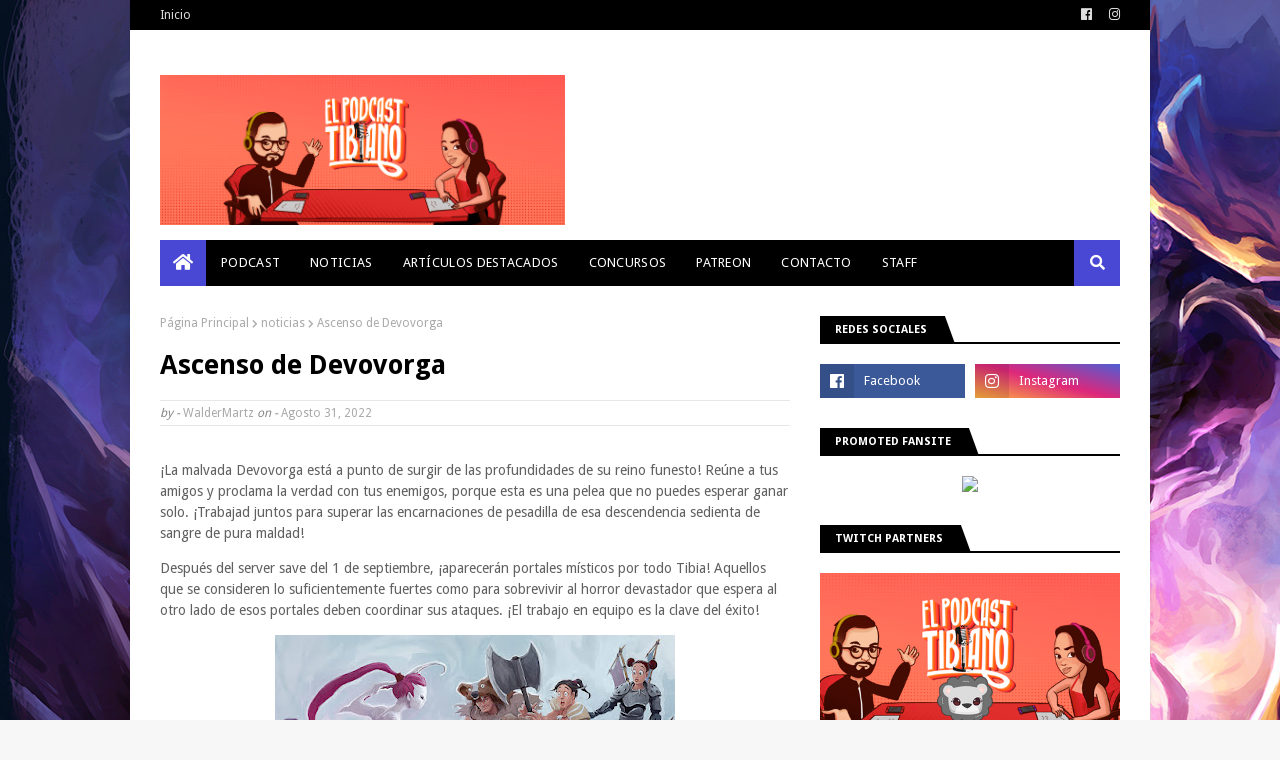

--- FILE ---
content_type: text/javascript; charset=UTF-8
request_url: https://www.elpodcastibiano.com/feeds/posts/default/-/noticias?alt=json-in-script&max-results=3&callback=jQuery11240793810990177523_1769083365726&_=1769083365727
body_size: 3198
content:
// API callback
jQuery11240793810990177523_1769083365726({"version":"1.0","encoding":"UTF-8","feed":{"xmlns":"http://www.w3.org/2005/Atom","xmlns$openSearch":"http://a9.com/-/spec/opensearchrss/1.0/","xmlns$blogger":"http://schemas.google.com/blogger/2008","xmlns$georss":"http://www.georss.org/georss","xmlns$gd":"http://schemas.google.com/g/2005","xmlns$thr":"http://purl.org/syndication/thread/1.0","id":{"$t":"tag:blogger.com,1999:blog-4700013613174073939"},"updated":{"$t":"2025-10-29T10:30:00.126-07:00"},"category":[{"term":"noticias"},{"term":"Podcast"},{"term":"ArticuloDestacado"},{"term":"Bugfix"},{"term":"concursos"}],"title":{"type":"text","$t":"El Podcast Tibiano"},"subtitle":{"type":"html","$t":""},"link":[{"rel":"http://schemas.google.com/g/2005#feed","type":"application/atom+xml","href":"https:\/\/www.elpodcastibiano.com\/feeds\/posts\/default"},{"rel":"self","type":"application/atom+xml","href":"https:\/\/www.blogger.com\/feeds\/4700013613174073939\/posts\/default\/-\/noticias?alt=json-in-script\u0026max-results=3"},{"rel":"alternate","type":"text/html","href":"https:\/\/www.elpodcastibiano.com\/search\/label\/noticias"},{"rel":"hub","href":"http://pubsubhubbub.appspot.com/"},{"rel":"next","type":"application/atom+xml","href":"https:\/\/www.blogger.com\/feeds\/4700013613174073939\/posts\/default\/-\/noticias\/-\/noticias?alt=json-in-script\u0026start-index=4\u0026max-results=3"}],"author":[{"name":{"$t":"El Podcast Tibiano"},"uri":{"$t":"http:\/\/www.blogger.com\/profile\/05729532725946068605"},"email":{"$t":"noreply@blogger.com"},"gd$image":{"rel":"http://schemas.google.com/g/2005#thumbnail","width":"16","height":"16","src":"https:\/\/img1.blogblog.com\/img\/b16-rounded.gif"}}],"generator":{"version":"7.00","uri":"http://www.blogger.com","$t":"Blogger"},"openSearch$totalResults":{"$t":"305"},"openSearch$startIndex":{"$t":"1"},"openSearch$itemsPerPage":{"$t":"3"},"entry":[{"id":{"$t":"tag:blogger.com,1999:blog-4700013613174073939.post-7612339536934110367"},"published":{"$t":"2024-02-09T11:12:00.000-08:00"},"updated":{"$t":"2024-02-09T11:12:03.197-08:00"},"category":[{"scheme":"http://www.blogger.com/atom/ns#","term":"noticias"}],"title":{"type":"text","$t":"Nuevo mundos Optional PVP"},"content":{"type":"html","$t":"\u003Cdiv\u003E\u003Ca href=\"https:\/\/static.tibia.com\/images\/news\/battleeyeworlds_centered.jpg\" style=\"clear: right; display: block; float: right; margin-left: 1em; text-align: center;\"\u003E\u003Cimg alt=\"\" border=\"0\" src=\"https:\/\/static.tibia.com\/images\/news\/battleeyeworlds_centered.jpg\" \/\u003E\u003C\/a\u003E\u003C\/div\u003E\n\n\u003Cdiv style=\"text-align: justify;\"\u003E\u003Cdiv\u003E\u003Cdiv\u003E\u003Cspan style=\"font-family: verdana;\"\u003E¡Tenemos noticias emocionantes para los fanáticos del sistema PvP opcional!\u003C\/span\u003E\u003C\/div\u003E\u003Cdiv\u003E\u003Cspan style=\"font-family: verdana;\"\u003E\u003Cbr \/\u003E\u003C\/span\u003E\u003C\/div\u003E\u003Cdiv\u003E\u003Cspan style=\"font-family: verdana;\"\u003EEl miércoles \u003Cb\u003E14 de febrero\u003C\/b\u003E, se configurarán los siguientes mundos de juego PvP opcionales:\u003C\/span\u003E\u003C\/div\u003E\u003Cdiv\u003E\u003Cspan style=\"font-family: verdana;\"\u003E\u003Cbr \/\u003E\u003C\/span\u003E\u003C\/div\u003E\u003Cdiv\u003E\u003Cspan style=\"font-family: verdana;\"\u003E\u003Cb\u003EUlera\u003C\/b\u003E (NA), \u003Cb\u003EYubra\u003C\/b\u003E (SA) y \u003Cb\u003EZephyra\u003C\/b\u003E (UE)\u003C\/span\u003E\u003C\/div\u003E\u003Cdiv\u003E\u003Cspan style=\"font-family: verdana;\"\u003E\u003Cbr \/\u003E\u003C\/span\u003E\u003C\/div\u003E\u003Cdiv\u003E\u003Cspan style=\"font-family: verdana;\"\u003EEstos mundos estarán protegidos por BattlEye y estarán bloqueados para transferencias de mundos de personajes durante un período de tiempo significativo. Sin embargo, tenga en cuenta que, dependiendo de cómo evolucionen sus poblaciones, aún es posible que estos mundos se abran para transferencias o incluso se fusionen con otros mundos en algún momento.\u003C\/span\u003E\u003C\/div\u003E\u003Cdiv\u003E\u003Cspan style=\"font-family: verdana;\"\u003E\u003Cbr \/\u003E\u003C\/span\u003E\u003C\/div\u003E\u003Cdiv\u003E\u003Cspan style=\"font-family: verdana;\"\u003EInicialmente, sólo las cuentas premium podrán jugar en Ulera, Yubra y Zephyra.\u003C\/span\u003E\u003C\/div\u003E\u003Cdiv\u003E\u003Cspan style=\"font-family: verdana;\"\u003E\u003Cbr \/\u003E\u003C\/span\u003E\u003C\/div\u003E\u003Cdiv\u003E\u003Cspan style=\"font-family: verdana;\"\u003E¡En la lucha!\u003C\/span\u003E\u003C\/div\u003E\u003C\/div\u003E\u003C\/div\u003E"},"link":[{"rel":"replies","type":"application/atom+xml","href":"https:\/\/www.elpodcastibiano.com\/feeds\/7612339536934110367\/comments\/default","title":"Comentarios de la entrada"},{"rel":"replies","type":"text/html","href":"https:\/\/www.elpodcastibiano.com\/2024\/02\/nuevo-mundos-optional-pvp.html#comment-form","title":"0 Comentarios"},{"rel":"edit","type":"application/atom+xml","href":"https:\/\/www.blogger.com\/feeds\/4700013613174073939\/posts\/default\/7612339536934110367"},{"rel":"self","type":"application/atom+xml","href":"https:\/\/www.blogger.com\/feeds\/4700013613174073939\/posts\/default\/7612339536934110367"},{"rel":"alternate","type":"text/html","href":"https:\/\/www.elpodcastibiano.com\/2024\/02\/nuevo-mundos-optional-pvp.html","title":"Nuevo mundos Optional PVP"}],"author":[{"name":{"$t":"Unknown"},"email":{"$t":"noreply@blogger.com"},"gd$image":{"rel":"http://schemas.google.com/g/2005#thumbnail","width":"16","height":"16","src":"https:\/\/img1.blogblog.com\/img\/b16-rounded.gif"}}],"thr$total":{"$t":"0"}},{"id":{"$t":"tag:blogger.com,1999:blog-4700013613174073939.post-1906276761156182199"},"published":{"$t":"2024-01-31T01:04:00.000-08:00"},"updated":{"$t":"2024-01-31T01:04:28.719-08:00"},"category":[{"scheme":"http://www.blogger.com/atom/ns#","term":"noticias"}],"title":{"type":"text","$t":"CAMBIOS Y CORRECCIONES"},"content":{"type":"html","$t":"\u003Cdiv\u003E\u003Ca href=\"https:\/\/static.tibia.com\/images\/news\/balancingnews_abacuscalculations.png\" style=\"clear: right; display: block; float: right; margin-left: 1em; text-align: center;\"\u003E\u003Cimg alt=\"\" border=\"0\" height=\"343\" src=\"https:\/\/static.tibia.com\/images\/news\/balancingnews_abacuscalculations.png\" width=\"400\" \/\u003E\u003C\/a\u003E\u003C\/div\u003E\n\n\u003Cdiv style=\"text-align: justify;\"\u003E\u003Cdiv\u003E\u003Cspan style=\"font-family: verdana;\"\u003ECon el guardado del servidor de hoy, hemos realizado ajustes de equilibrio para Iksupan II:\u003C\/span\u003E\u003C\/div\u003E\u003Cdiv\u003E\u003Cspan style=\"font-family: verdana;\"\u003E\u003Cbr \/\u003E\u003C\/span\u003E\u003C\/div\u003E\u003Cdiv style=\"text-align: left;\"\u003E\u003Cspan style=\"font-family: verdana;\"\u003E•\u0026nbsp;\u003C\/span\u003E\u003Cspan style=\"font-family: verdana;\"\u003E\u003Ci\u003EIks Yapunac\u003C\/i\u003E: Hemos disminuido el DPS en un 5% y la ganancia de oro en un 7%.\u003C\/span\u003E\u003C\/div\u003E\u003Cdiv style=\"text-align: left;\"\u003E\u003Cspan style=\"font-family: verdana;\"\u003E•\u0026nbsp;\u003C\/span\u003E\u003Cspan style=\"font-family: verdana;\"\u003E\u003Ci\u003EMitmah Scout\u003C\/i\u003E: Hemos disminuido el DPS en un 10%.\u003C\/span\u003E\u003C\/div\u003E\u003Cdiv style=\"text-align: left;\"\u003E\u003Cspan style=\"font-family: verdana;\"\u003E•\u0026nbsp;\u003C\/span\u003E\u003Cspan style=\"font-family: verdana;\"\u003E\u003Ci\u003EMitmah Seer\u003C\/i\u003E: Hemos reducido el DPS en un 5%.\u003C\/span\u003E\u003C\/div\u003E\u003Cdiv style=\"text-align: left;\"\u003E\u003Cspan style=\"font-family: verdana;\"\u003E•\u0026nbsp;\u003C\/span\u003E\u003Cspan style=\"font-family: verdana;\"\u003E\u003Cb\u003EOccupied Sanctuary\u003C\/b\u003E: hemos aumentado la cantidad de monstruos e instalado un nuevo teletransportador bidireccional para que la caza sea más eficiente.\u003C\/span\u003E\u003C\/div\u003E\u003Cdiv style=\"text-align: left;\"\u003E\u003Cspan style=\"font-family: verdana;\"\u003E\u003Cbr \/\u003E\u003C\/span\u003E\u003C\/div\u003E\u003Cdiv style=\"text-align: left;\"\u003E\u003Cspan style=\"font-family: verdana;\"\u003EEsperamos que estos cambios hagan que el coto de caza sea un poco más atractivo para vosotros.\u003C\/span\u003E\u003C\/div\u003E\u003Cdiv\u003E\u003Cspan style=\"font-family: verdana;\"\u003E\u003Cbr \/\u003E\u003C\/span\u003E\u003C\/div\u003E\u003Cdiv\u003E\u003Cspan style=\"font-family: verdana;\"\u003ETambién implementamos las siguientes correcciones:\u003C\/span\u003E\u003C\/div\u003E\u003Cdiv\u003E\u003Cspan style=\"font-family: verdana;\"\u003E\u003Cbr \/\u003E\u003C\/span\u003E\u003C\/div\u003E\u003Cdiv\u003E\u003Cspan style=\"font-family: verdana;\"\u003E•\u0026nbsp;\u003C\/span\u003E\u003Cspan style=\"font-family: verdana;\"\u003ESe agregaron efectos de sonido a los hechizos Lesser Front Sweep\u0026nbsp;y Lesser Ethereal Spear.\u003C\/span\u003E\u003C\/div\u003E\u003Cdiv\u003E\u003Cspan style=\"font-family: verdana;\"\u003E•\u0026nbsp;\u003C\/span\u003E\u003Cspan style=\"font-family: verdana;\"\u003EResolvimos un problema por el cual el costo del Convergence Transfer, en términos de Exalted Cores, se mostraba incorrectamente durante las transferencias regulares.\u003C\/span\u003E\u003C\/div\u003E\u003Cdiv\u003E\u003Cspan style=\"font-family: verdana;\"\u003E•\u0026nbsp;\u003C\/span\u003E\u003Cspan style=\"font-family: verdana;\"\u003ESolucionamos un problema que causaba que algunos libros desaparecieran de Dawnport después de la última actualización.\u003C\/span\u003E\u003C\/div\u003E\u003Cdiv\u003E\u003Cspan style=\"font-family: verdana;\"\u003E•\u0026nbsp;\u003C\/span\u003E\u003Cspan style=\"font-family: verdana;\"\u003ELa reflexión de daños ahora funciona correctamente. Si un jugador refleja daño a un monstruo, no puede volver a reflejarlo.\u003C\/span\u003E\u003C\/div\u003E\u003Cdiv\u003E\u003Cspan style=\"font-family: verdana;\"\u003E•\u0026nbsp;\u003C\/span\u003E\u003Cspan style=\"font-family: verdana;\"\u003EEl hechizo de limpieza ya no se activará si el atacante es un invocador de jugador.\u003C\/span\u003E\u003C\/div\u003E\u003Cdiv\u003E\u003Cspan style=\"font-family: verdana;\"\u003E\u003Cbr \/\u003E\u003C\/span\u003E\u003C\/div\u003E\u003Cdiv\u003E\u003Cspan style=\"font-family: verdana;\"\u003E¡Nos vemos en Tibia!\u003C\/span\u003E\u003C\/div\u003E\u003C\/div\u003E"},"link":[{"rel":"replies","type":"application/atom+xml","href":"https:\/\/www.elpodcastibiano.com\/feeds\/1906276761156182199\/comments\/default","title":"Comentarios de la entrada"},{"rel":"replies","type":"text/html","href":"https:\/\/www.elpodcastibiano.com\/2024\/01\/cambios-y-correcciones.html#comment-form","title":"0 Comentarios"},{"rel":"edit","type":"application/atom+xml","href":"https:\/\/www.blogger.com\/feeds\/4700013613174073939\/posts\/default\/1906276761156182199"},{"rel":"self","type":"application/atom+xml","href":"https:\/\/www.blogger.com\/feeds\/4700013613174073939\/posts\/default\/1906276761156182199"},{"rel":"alternate","type":"text/html","href":"https:\/\/www.elpodcastibiano.com\/2024\/01\/cambios-y-correcciones.html","title":"CAMBIOS Y CORRECCIONES"}],"author":[{"name":{"$t":"Unknown"},"email":{"$t":"noreply@blogger.com"},"gd$image":{"rel":"http://schemas.google.com/g/2005#thumbnail","width":"16","height":"16","src":"https:\/\/img1.blogblog.com\/img\/b16-rounded.gif"}}],"thr$total":{"$t":"0"}},{"id":{"$t":"tag:blogger.com,1999:blog-4700013613174073939.post-364768210062705365"},"published":{"$t":"2024-01-30T09:45:00.000-08:00"},"updated":{"$t":"2024-01-30T09:45:51.922-08:00"},"category":[{"scheme":"http://www.blogger.com/atom/ns#","term":"noticias"}],"title":{"type":"text","$t":"Fin de Semana de Rapid Respawn"},"content":{"type":"html","$t":"\u003Cdiv class=\"separator\" style=\"clear: both; text-align: center;\"\u003E\u003Ca href=\"https:\/\/blogger.googleusercontent.com\/img\/b\/R29vZ2xl\/AVvXsEg4_pUaU2qm_ldNuqoEHWnW-tRsItBs0iUkTOowjA08tfeD6Qia_3GMBnS-guKiRxzuceJHkTtOAfV7AO7Z5TUz0xyYZ60d7n2EEZJ84cwWoXTyXHxPO9M0qb947XJU8LpFC5aoQ5aEUfwIT-iLqdFcJljcJ0dWtru3WyaH8U7Zhr-UHLxkxzGhoqRjVSgi\/s500\/rapidrespawn_big.png\" imageanchor=\"1\" style=\"margin-left: 1em; margin-right: 1em;\"\u003E\u003Cimg border=\"0\" data-original-height=\"438\" data-original-width=\"500\" height=\"280\" src=\"https:\/\/blogger.googleusercontent.com\/img\/b\/R29vZ2xl\/AVvXsEg4_pUaU2qm_ldNuqoEHWnW-tRsItBs0iUkTOowjA08tfeD6Qia_3GMBnS-guKiRxzuceJHkTtOAfV7AO7Z5TUz0xyYZ60d7n2EEZJ84cwWoXTyXHxPO9M0qb947XJU8LpFC5aoQ5aEUfwIT-iLqdFcJljcJ0dWtru3WyaH8U7Zhr-UHLxkxzGhoqRjVSgi\/s320\/rapidrespawn_big.png\" width=\"320\" \/\u003E\u003C\/a\u003E\u003C\/div\u003E\u003Cbr \/\u003E\u003Cp\u003E\u003Cbr \/\u003E\u003C\/p\u003E\u003Cp\u003E\u003Cbr \/\u003E\u003C\/p\u003E\u003Cp\u003E\u0026nbsp;\u003Cspan style=\"color: #656565; font-family: verdana; font-size: 14px; text-align: justify;\"\u003E¡Afila tus espadas y prepara tus hechizos, porque se acercan hordas de monstruos! ¡Pronto llegará otro\u003C\/span\u003E\u003Cspan style=\"color: #656565; font-family: verdana; font-size: 14px; text-align: justify;\"\u003E\u0026nbsp;\u003C\/span\u003E\u003Cb style=\"background-attachment: initial; background-clip: initial; background-image: initial; background-origin: initial; background-position: 0px 0px; background-repeat: initial; background-size: initial; border: 0px; color: #656565; font-family: verdana; font-size: 14px; outline: 0px; padding: 0px; text-align: justify; vertical-align: baseline;\"\u003Efin de semana de Rapid Respawn\u003C\/b\u003E\u003Cspan style=\"color: #656565; font-family: verdana; font-size: 14px; text-align: justify;\"\u003E!\u003C\/span\u003E\u003C\/p\u003E\u003Cdiv style=\"background: 0px 0px rgb(255, 255, 255); border: 0px; color: #656565; font-family: \u0026quot;Noto Sans\u0026quot;, Helvetica, Arial, sans-serif; font-size: 14px; outline: 0px; padding: 0px; text-align: justify; vertical-align: baseline;\"\u003E\u003Cspan style=\"background: 0px 0px; border: 0px; font-family: verdana; outline: 0px; padding: 0px; vertical-align: baseline;\"\u003E\u003Cbr \/\u003E\u003C\/span\u003E\u003C\/div\u003E\u003Cdiv style=\"background: 0px 0px rgb(255, 255, 255); border: 0px; color: #656565; font-family: \u0026quot;Noto Sans\u0026quot;, Helvetica, Arial, sans-serif; font-size: 14px; outline: 0px; padding: 0px; text-align: justify; vertical-align: baseline;\"\u003E\u003Cspan style=\"background: 0px 0px; border: 0px; font-family: verdana; outline: 0px; padding: 0px; vertical-align: baseline;\"\u003E¡No olvides donar suficiente oro para que tu coto de caza favorito aproveche al máximo el evento!\u003C\/span\u003E\u003C\/div\u003E\u003Cdiv style=\"background: 0px 0px rgb(255, 255, 255); border: 0px; color: #656565; font-family: \u0026quot;Noto Sans\u0026quot;, Helvetica, Arial, sans-serif; font-size: 14px; outline: 0px; padding: 0px; text-align: justify; vertical-align: baseline;\"\u003E\u003Cspan style=\"background: 0px 0px; border: 0px; font-family: verdana; outline: 0px; padding: 0px; vertical-align: baseline;\"\u003E\u003Cbr \/\u003E\u003C\/span\u003E\u003C\/div\u003E\u003Cdiv style=\"background: 0px 0px rgb(255, 255, 255); border: 0px; color: #656565; font-family: \u0026quot;Noto Sans\u0026quot;, Helvetica, Arial, sans-serif; font-size: 14px; outline: 0px; padding: 0px; text-align: justify; vertical-align: baseline;\"\u003E\u003Cspan style=\"background: 0px 0px; border: 0px; font-family: verdana; outline: 0px; padding: 0px; vertical-align: baseline;\"\u003EEntre los\u0026nbsp;\u003Cb style=\"background: 0px 0px; border: 0px; outline: 0px; padding: 0px; vertical-align: baseline;\"\u003EServer Save del 2 y 5 de febrero\u003C\/b\u003E, todos los monstruos reaparecerán cinco veces más rápido. Las áreas con una bonificación activa de área de reaparición mejorada producen un tiempo de reaparición aún más rápido. ¡Reserva!\u003C\/span\u003E\u003C\/div\u003E\u003Cdiv style=\"background: 0px 0px rgb(255, 255, 255); border: 0px; color: #656565; font-family: \u0026quot;Noto Sans\u0026quot;, Helvetica, Arial, sans-serif; font-size: 14px; outline: 0px; padding: 0px; text-align: justify; vertical-align: baseline;\"\u003E\u003Cspan style=\"background: 0px 0px; border: 0px; font-family: verdana; outline: 0px; padding: 0px; vertical-align: baseline;\"\u003E\u003Cbr \/\u003E\u003C\/span\u003E\u003C\/div\u003E\u003Cdiv style=\"background: 0px 0px rgb(255, 255, 255); border: 0px; color: #656565; font-family: \u0026quot;Noto Sans\u0026quot;, Helvetica, Arial, sans-serif; font-size: 14px; outline: 0px; padding: 0px; text-align: justify; vertical-align: baseline;\"\u003E\u003Cspan style=\"background: 0px 0px; border: 0px; font-family: verdana; outline: 0px; padding: 0px; vertical-align: baseline;\"\u003E¡Feliz combate!\u003C\/span\u003E\u003C\/div\u003E"},"link":[{"rel":"replies","type":"application/atom+xml","href":"https:\/\/www.elpodcastibiano.com\/feeds\/364768210062705365\/comments\/default","title":"Comentarios de la entrada"},{"rel":"replies","type":"text/html","href":"https:\/\/www.elpodcastibiano.com\/2024\/01\/fin-de-semana-de-rapid-respawn.html#comment-form","title":"0 Comentarios"},{"rel":"edit","type":"application/atom+xml","href":"https:\/\/www.blogger.com\/feeds\/4700013613174073939\/posts\/default\/364768210062705365"},{"rel":"self","type":"application/atom+xml","href":"https:\/\/www.blogger.com\/feeds\/4700013613174073939\/posts\/default\/364768210062705365"},{"rel":"alternate","type":"text/html","href":"https:\/\/www.elpodcastibiano.com\/2024\/01\/fin-de-semana-de-rapid-respawn.html","title":"Fin de Semana de Rapid Respawn"}],"author":[{"name":{"$t":"Unknown"},"email":{"$t":"noreply@blogger.com"},"gd$image":{"rel":"http://schemas.google.com/g/2005#thumbnail","width":"16","height":"16","src":"https:\/\/img1.blogblog.com\/img\/b16-rounded.gif"}}],"media$thumbnail":{"xmlns$media":"http://search.yahoo.com/mrss/","url":"https:\/\/blogger.googleusercontent.com\/img\/b\/R29vZ2xl\/AVvXsEg4_pUaU2qm_ldNuqoEHWnW-tRsItBs0iUkTOowjA08tfeD6Qia_3GMBnS-guKiRxzuceJHkTtOAfV7AO7Z5TUz0xyYZ60d7n2EEZJ84cwWoXTyXHxPO9M0qb947XJU8LpFC5aoQ5aEUfwIT-iLqdFcJljcJ0dWtru3WyaH8U7Zhr-UHLxkxzGhoqRjVSgi\/s72-c\/rapidrespawn_big.png","height":"72","width":"72"},"thr$total":{"$t":"0"}}]}});

--- FILE ---
content_type: text/javascript; charset=UTF-8
request_url: https://www.elpodcastibiano.com/feeds/posts/default?max-results=3&start-index=2&alt=json-in-script&callback=jQuery11240793810990177523_1769083365724&_=1769083365725
body_size: 1839
content:
// API callback
jQuery11240793810990177523_1769083365724({"version":"1.0","encoding":"UTF-8","feed":{"xmlns":"http://www.w3.org/2005/Atom","xmlns$openSearch":"http://a9.com/-/spec/opensearchrss/1.0/","xmlns$blogger":"http://schemas.google.com/blogger/2008","xmlns$georss":"http://www.georss.org/georss","xmlns$gd":"http://schemas.google.com/g/2005","xmlns$thr":"http://purl.org/syndication/thread/1.0","id":{"$t":"tag:blogger.com,1999:blog-4700013613174073939"},"updated":{"$t":"2025-10-29T10:30:00.126-07:00"},"category":[{"term":"noticias"},{"term":"Podcast"},{"term":"ArticuloDestacado"},{"term":"Bugfix"},{"term":"concursos"}],"title":{"type":"text","$t":"El Podcast Tibiano"},"subtitle":{"type":"html","$t":""},"link":[{"rel":"http://schemas.google.com/g/2005#feed","type":"application/atom+xml","href":"https:\/\/www.elpodcastibiano.com\/feeds\/posts\/default"},{"rel":"self","type":"application/atom+xml","href":"https:\/\/www.blogger.com\/feeds\/4700013613174073939\/posts\/default?alt=json-in-script\u0026start-index=2\u0026max-results=3"},{"rel":"alternate","type":"text/html","href":"https:\/\/www.elpodcastibiano.com\/"},{"rel":"hub","href":"http://pubsubhubbub.appspot.com/"},{"rel":"previous","type":"application/atom+xml","href":"https:\/\/www.blogger.com\/feeds\/4700013613174073939\/posts\/default?alt=json-in-script\u0026start-index=1\u0026max-results=3"},{"rel":"next","type":"application/atom+xml","href":"https:\/\/www.blogger.com\/feeds\/4700013613174073939\/posts\/default?alt=json-in-script\u0026start-index=5\u0026max-results=3"}],"author":[{"name":{"$t":"El Podcast Tibiano"},"uri":{"$t":"http:\/\/www.blogger.com\/profile\/05729532725946068605"},"email":{"$t":"noreply@blogger.com"},"gd$image":{"rel":"http://schemas.google.com/g/2005#thumbnail","width":"16","height":"16","src":"https:\/\/img1.blogblog.com\/img\/b16-rounded.gif"}}],"generator":{"version":"7.00","uri":"http://www.blogger.com","$t":"Blogger"},"openSearch$totalResults":{"$t":"442"},"openSearch$startIndex":{"$t":"2"},"openSearch$itemsPerPage":{"$t":"3"},"entry":[{"id":{"$t":"tag:blogger.com,1999:blog-4700013613174073939.post-2033815976506823303"},"published":{"$t":"2025-02-19T15:07:00.000-08:00"},"updated":{"$t":"2025-02-19T15:07:46.195-08:00"},"category":[{"scheme":"http://www.blogger.com/atom/ns#","term":"Podcast"}],"title":{"type":"text","$t":"EL PODCAST TIBIANO EP. 120 - HABLEMOS DEL MONK"},"content":{"type":"html","$t":"\u003Cdiv\u003EEn este episodio hablamos de lo que sabemos del Monk y nuestras ideas hacia como se acoplara en el juego\u003Cbr \/\u003E\u003Cdiv\u003E\u003Cspan style=\"font-family: helvetica;\"\u003E\u003Cbr \/\u003E\u003C\/span\u003E\u003Cdiv\u003E\u003Cdiv\u003E\u003Cdiv\u003E\u003Cdiv\u003E\u003Cdiv\u003E\u003Cdiv\u003E\u003Cdiv\u003E\u003Cdiv\u003E\u003Cdiv\u003E\u003Cdiv\u003E\u003Cdiv\u003E\u003Cfont face=\"helvetica\"\u003E\u003Ciframe allow=\"accelerometer; autoplay; clipboard-write; encrypted-media; gyroscope; picture-in-picture\" allowfullscreen=\"\" frameborder=\"0\" height=\"315\" src=\"https:\/\/www.youtube.com\/embed\/l5H1G8SFZbI\" title=\"YouTube video player\" width=\"560\"\u003E\u003C\/iframe\u003E\n \u003Cbr \/\u003E\u003C\/font\u003E\u003C\/div\u003E\u003Cdiv\u003E\u003Cfont face=\"helvetica\"\u003E\u003Cbr \/\u003E\u003C\/font\u003E\u003C\/div\u003E\u003Cdiv\u003E\u003Cfont face=\"helvetica\"\u003ETambién esta disponible en las siguientes plataformas de audio:\u003C\/font\u003E\u003C\/div\u003E\u003Cdiv\u003E\u003Cbr \/\u003E\u003C\/div\u003E\u003Cdiv\u003E\u003Cbr \/\u003E\u003C\/div\u003E\u003Cdiv\u003E-\u0026nbsp;\u003Ca href=\"https:\/\/www.google.com\/podcasts?feed=aHR0cHM6Ly9hbmNob3IuZm0vcy9iYTcwMTljL3BvZGNhc3QvcnNz\"\u003EGoogle Podcast\u003C\/a\u003E\u003C\/div\u003E\u003Cdiv\u003E\u003Cbr \/\u003E\u003C\/div\u003E\u003Cdiv\u003E-\u0026nbsp;\u003Ca href=\"https:\/\/podcasts.apple.com\/us\/podcast\/francisco-bastidas\/id1465638032?uo=4\"\u003EApple Podcast\u003C\/a\u003E\u003C\/div\u003E\u003Cdiv\u003E\u003Cbr \/\u003E\u003C\/div\u003E\u003Cdiv\u003E-\u0026nbsp;\u003Ca href=\"https:\/\/open.spotify.com\/show\/44ovdIBerAs0o5jnwUaGHS\"\u003ESpotify\u003C\/a\u003E\u003C\/div\u003E\u003C\/div\u003E\u003C\/div\u003E\u003C\/div\u003E\u003C\/div\u003E\u003C\/div\u003E\u003C\/div\u003E\u003C\/div\u003E\u003C\/div\u003E\u003C\/div\u003E\u003C\/div\u003E\u003C\/div\u003E\u003C\/div\u003E\u003Cdiv\u003E\u003Cbr \/\u003E\u003C\/div\u003E\u003Cdiv\u003E- \u003Ca href=\"https:\/\/music.amazon.com\/podcasts\/040bb6e8-35ee-49ad-be08-c348b94db462\/el-podcast-tibiano\" target=\"_blank\"\u003EAmazon Music\u003C\/a\u003E\u003C\/div\u003E"},"link":[{"rel":"replies","type":"application/atom+xml","href":"https:\/\/www.elpodcastibiano.com\/feeds\/2033815976506823303\/comments\/default","title":"Comentarios de la entrada"},{"rel":"replies","type":"text/html","href":"https:\/\/www.elpodcastibiano.com\/2025\/02\/el-podcast-tibiano-ep-120-hablemos-del.html#comment-form","title":"0 Comentarios"},{"rel":"edit","type":"application/atom+xml","href":"https:\/\/www.blogger.com\/feeds\/4700013613174073939\/posts\/default\/2033815976506823303"},{"rel":"self","type":"application/atom+xml","href":"https:\/\/www.blogger.com\/feeds\/4700013613174073939\/posts\/default\/2033815976506823303"},{"rel":"alternate","type":"text/html","href":"https:\/\/www.elpodcastibiano.com\/2025\/02\/el-podcast-tibiano-ep-120-hablemos-del.html","title":"EL PODCAST TIBIANO EP. 120 - HABLEMOS DEL MONK"}],"author":[{"name":{"$t":"Unknown"},"email":{"$t":"noreply@blogger.com"},"gd$image":{"rel":"http://schemas.google.com/g/2005#thumbnail","width":"16","height":"16","src":"https:\/\/img1.blogblog.com\/img\/b16-rounded.gif"}}],"media$thumbnail":{"xmlns$media":"http://search.yahoo.com/mrss/","url":"https:\/\/img.youtube.com\/vi\/l5H1G8SFZbI\/default.jpg","height":"72","width":"72"},"thr$total":{"$t":"0"}},{"id":{"$t":"tag:blogger.com,1999:blog-4700013613174073939.post-8737731829045422468"},"published":{"$t":"2025-01-22T12:00:00.000-08:00"},"updated":{"$t":"2025-01-22T12:00:00.121-08:00"},"category":[{"scheme":"http://www.blogger.com/atom/ns#","term":"Podcast"}],"title":{"type":"text","$t":"EL PODCAST TIBIANO EP. 119 FT KAPARZO"},"content":{"type":"html","$t":"\u003Cdiv\u003EEn este episodio hablamos con la leyenda venezolana Diego, mejor conocido como Kaparzo\/Lartex, no se pierdan esta increíble conversación\u0026nbsp;\u003Cbr \/\u003E\u003Cdiv\u003E\u003Cspan style=\"font-family: helvetica;\"\u003E\u003Cbr \/\u003E\u003C\/span\u003E\u003Cdiv\u003E\u003Cdiv\u003E\u003Cdiv\u003E\u003Cdiv\u003E\u003Cdiv\u003E\u003Cdiv\u003E\u003Cdiv\u003E\u003Cdiv\u003E\u003Cdiv\u003E\u003Cdiv\u003E\u003Cdiv\u003E\u003Cfont face=\"helvetica\"\u003E\u003Ciframe allow=\"accelerometer; autoplay; clipboard-write; encrypted-media; gyroscope; picture-in-picture\" allowfullscreen=\"\" frameborder=\"0\" height=\"315\" src=\"https:\/\/www.youtube.com\/embed\/F5DuBF959Jo\" title=\"YouTube video player\" width=\"560\"\u003E\u003C\/iframe\u003E\n \u003Cbr \/\u003E\u003C\/font\u003E\u003C\/div\u003E\u003Cdiv\u003E\u003Cfont face=\"helvetica\"\u003E\u003Cbr \/\u003E\u003C\/font\u003E\u003C\/div\u003E\u003Cdiv\u003E\u003Cfont face=\"helvetica\"\u003ETambién esta disponible en las siguientes plataformas de audio:\u003C\/font\u003E\u003C\/div\u003E\u003Cdiv\u003E\u003Cbr \/\u003E\u003C\/div\u003E\u003Cdiv\u003E\u003Cbr \/\u003E\u003C\/div\u003E\u003Cdiv\u003E-\u0026nbsp;\u003Ca href=\"https:\/\/www.google.com\/podcasts?feed=aHR0cHM6Ly9hbmNob3IuZm0vcy9iYTcwMTljL3BvZGNhc3QvcnNz\"\u003EGoogle Podcast\u003C\/a\u003E\u003C\/div\u003E\u003Cdiv\u003E\u003Cbr \/\u003E\u003C\/div\u003E\u003Cdiv\u003E-\u0026nbsp;\u003Ca href=\"https:\/\/podcasts.apple.com\/us\/podcast\/francisco-bastidas\/id1465638032?uo=4\"\u003EApple Podcast\u003C\/a\u003E\u003C\/div\u003E\u003Cdiv\u003E\u003Cbr \/\u003E\u003C\/div\u003E\u003Cdiv\u003E-\u0026nbsp;\u003Ca href=\"https:\/\/open.spotify.com\/show\/44ovdIBerAs0o5jnwUaGHS\"\u003ESpotify\u003C\/a\u003E\u003C\/div\u003E\u003C\/div\u003E\u003C\/div\u003E\u003C\/div\u003E\u003C\/div\u003E\u003C\/div\u003E\u003C\/div\u003E\u003C\/div\u003E\u003C\/div\u003E\u003C\/div\u003E\u003C\/div\u003E\u003C\/div\u003E\u003C\/div\u003E\u003Cdiv\u003E\u003Cbr \/\u003E\u003C\/div\u003E\u003Cdiv\u003E- \u003Ca href=\"https:\/\/music.amazon.com\/podcasts\/040bb6e8-35ee-49ad-be08-c348b94db462\/el-podcast-tibiano\" target=\"_blank\"\u003EAmazon Music\u003C\/a\u003E\u003C\/div\u003E"},"link":[{"rel":"replies","type":"application/atom+xml","href":"https:\/\/www.elpodcastibiano.com\/feeds\/8737731829045422468\/comments\/default","title":"Comentarios de la entrada"},{"rel":"replies","type":"text/html","href":"https:\/\/www.elpodcastibiano.com\/2025\/01\/el-podcast-tibiano-ep-119-ft-kaparzo.html#comment-form","title":"0 Comentarios"},{"rel":"edit","type":"application/atom+xml","href":"https:\/\/www.blogger.com\/feeds\/4700013613174073939\/posts\/default\/8737731829045422468"},{"rel":"self","type":"application/atom+xml","href":"https:\/\/www.blogger.com\/feeds\/4700013613174073939\/posts\/default\/8737731829045422468"},{"rel":"alternate","type":"text/html","href":"https:\/\/www.elpodcastibiano.com\/2025\/01\/el-podcast-tibiano-ep-119-ft-kaparzo.html","title":"EL PODCAST TIBIANO EP. 119 FT KAPARZO"}],"author":[{"name":{"$t":"Unknown"},"email":{"$t":"noreply@blogger.com"},"gd$image":{"rel":"http://schemas.google.com/g/2005#thumbnail","width":"16","height":"16","src":"https:\/\/img1.blogblog.com\/img\/b16-rounded.gif"}}],"media$thumbnail":{"xmlns$media":"http://search.yahoo.com/mrss/","url":"https:\/\/img.youtube.com\/vi\/F5DuBF959Jo\/default.jpg","height":"72","width":"72"},"thr$total":{"$t":"0"}},{"id":{"$t":"tag:blogger.com,1999:blog-4700013613174073939.post-5802200216464423518"},"published":{"$t":"2025-01-15T15:00:00.000-08:00"},"updated":{"$t":"2025-01-15T23:33:25.248-08:00"},"category":[{"scheme":"http://www.blogger.com/atom/ns#","term":"Podcast"}],"title":{"type":"text","$t":"EL PODCAST TIBIANO EP. 118 - LAS TIB"},"content":{"type":"html","$t":"\u003Cdiv\u003EHablamos de las últimas noticias y las TIB\u003Cbr \/\u003E\u003Cdiv\u003E\u003Cspan style=\"font-family: helvetica;\"\u003E\u003Cbr \/\u003E\u003C\/span\u003E\u003Cdiv\u003E\u003Cdiv\u003E\u003Cdiv\u003E\u003Cdiv\u003E\u003Cdiv\u003E\u003Cdiv\u003E\u003Cdiv\u003E\u003Cdiv\u003E\u003Cdiv\u003E\u003Cdiv\u003E\u003Cdiv\u003E\u003Cfont face=\"helvetica\"\u003E\u003Ciframe allow=\"accelerometer; autoplay; clipboard-write; encrypted-media; gyroscope; picture-in-picture\" allowfullscreen=\"\" frameborder=\"0\" height=\"315\" src=\"https:\/\/www.youtube.com\/embed\/sGb7Mlb2G3Y\" title=\"YouTube video player\" width=\"560\"\u003E\u003C\/iframe\u003E\n \u003Cbr \/\u003E\u003C\/font\u003E\u003C\/div\u003E\u003Cdiv\u003E\u003Cfont face=\"helvetica\"\u003E\u003Cbr \/\u003E\u003C\/font\u003E\u003C\/div\u003E\u003Cdiv\u003E\u003Cfont face=\"helvetica\"\u003ETambién esta disponible en las siguientes plataformas de audio:\u003C\/font\u003E\u003C\/div\u003E\u003Cdiv\u003E\u003Cbr \/\u003E\u003C\/div\u003E\u003Cdiv\u003E\u003Cbr \/\u003E\u003C\/div\u003E\u003Cdiv\u003E-\u0026nbsp;\u003Ca href=\"https:\/\/www.google.com\/podcasts?feed=aHR0cHM6Ly9hbmNob3IuZm0vcy9iYTcwMTljL3BvZGNhc3QvcnNz\"\u003EGoogle Podcast\u003C\/a\u003E\u003C\/div\u003E\u003Cdiv\u003E\u003Cbr \/\u003E\u003C\/div\u003E\u003Cdiv\u003E-\u0026nbsp;\u003Ca href=\"https:\/\/podcasts.apple.com\/us\/podcast\/francisco-bastidas\/id1465638032?uo=4\"\u003EApple Podcast\u003C\/a\u003E\u003C\/div\u003E\u003Cdiv\u003E\u003Cbr \/\u003E\u003C\/div\u003E\u003Cdiv\u003E-\u0026nbsp;\u003Ca href=\"https:\/\/open.spotify.com\/show\/44ovdIBerAs0o5jnwUaGHS\"\u003ESpotify\u003C\/a\u003E\u003C\/div\u003E\u003C\/div\u003E\u003C\/div\u003E\u003C\/div\u003E\u003C\/div\u003E\u003C\/div\u003E\u003C\/div\u003E\u003C\/div\u003E\u003C\/div\u003E\u003C\/div\u003E\u003C\/div\u003E\u003C\/div\u003E\u003C\/div\u003E\u003Cdiv\u003E\u003Cbr \/\u003E\u003C\/div\u003E\u003Cdiv\u003E- \u003Ca href=\"https:\/\/music.amazon.com\/podcasts\/040bb6e8-35ee-49ad-be08-c348b94db462\/el-podcast-tibiano\" target=\"_blank\"\u003EAmazon Music\u003C\/a\u003E\u003C\/div\u003E"},"link":[{"rel":"replies","type":"application/atom+xml","href":"https:\/\/www.elpodcastibiano.com\/feeds\/5802200216464423518\/comments\/default","title":"Comentarios de la entrada"},{"rel":"replies","type":"text/html","href":"https:\/\/www.elpodcastibiano.com\/2025\/01\/el-podcast-tibiano-ep-118-las-tib.html#comment-form","title":"0 Comentarios"},{"rel":"edit","type":"application/atom+xml","href":"https:\/\/www.blogger.com\/feeds\/4700013613174073939\/posts\/default\/5802200216464423518"},{"rel":"self","type":"application/atom+xml","href":"https:\/\/www.blogger.com\/feeds\/4700013613174073939\/posts\/default\/5802200216464423518"},{"rel":"alternate","type":"text/html","href":"https:\/\/www.elpodcastibiano.com\/2025\/01\/el-podcast-tibiano-ep-118-las-tib.html","title":"EL PODCAST TIBIANO EP. 118 - LAS TIB"}],"author":[{"name":{"$t":"Unknown"},"email":{"$t":"noreply@blogger.com"},"gd$image":{"rel":"http://schemas.google.com/g/2005#thumbnail","width":"16","height":"16","src":"https:\/\/img1.blogblog.com\/img\/b16-rounded.gif"}}],"media$thumbnail":{"xmlns$media":"http://search.yahoo.com/mrss/","url":"https:\/\/img.youtube.com\/vi\/sGb7Mlb2G3Y\/default.jpg","height":"72","width":"72"},"thr$total":{"$t":"0"}}]}});